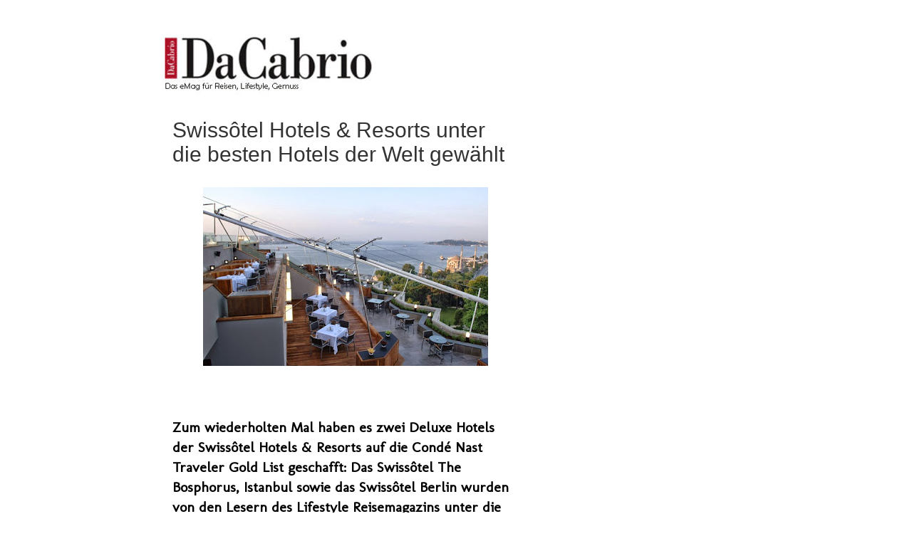

--- FILE ---
content_type: text/html; charset=UTF-8
request_url: http://dacabrio-hotel.blogspot.com/2011/01/swissotel-hotels-resorts.html
body_size: 13101
content:
<!DOCTYPE html>
<html class='v2' dir='ltr' xmlns='http://www.w3.org/1999/xhtml' xmlns:b='http://www.google.com/2005/gml/b' xmlns:data='http://www.google.com/2005/gml/data' xmlns:expr='http://www.google.com/2005/gml/expr'>
<head>
<link href='https://www.blogger.com/static/v1/widgets/335934321-css_bundle_v2.css' rel='stylesheet' type='text/css'/>
<script>cookieChoices = {};
</script>
<meta content='width=1100' name='viewport'/>
<meta content='text/html; charset=UTF-8' http-equiv='Content-Type'/>
<meta content='blogger' name='generator'/>
<link href='http://dacabrio-hotel.blogspot.com/favicon.ico' rel='icon' type='image/x-icon'/>
<link href='http://dacabrio-hotel.blogspot.com/2011/01/swissotel-hotels-resorts.html' rel='canonical'/>
<link rel="alternate" type="application/atom+xml" title="HOTEL NEWS - Atom" href="http://dacabrio-hotel.blogspot.com/feeds/posts/default" />
<link rel="alternate" type="application/rss+xml" title="HOTEL NEWS - RSS" href="http://dacabrio-hotel.blogspot.com/feeds/posts/default?alt=rss" />
<link rel="service.post" type="application/atom+xml" title="HOTEL NEWS - Atom" href="https://www.blogger.com/feeds/4333324200531999145/posts/default" />

<link rel="alternate" type="application/atom+xml" title="HOTEL NEWS - Atom" href="http://dacabrio-hotel.blogspot.com/feeds/6868640335089719781/comments/default" />
<!--Can't find substitution for tag [blog.ieCssRetrofitLinks]-->
<link href='https://blogger.googleusercontent.com/img/b/R29vZ2xl/AVvXsEgNwWm8UHQK0rCJPhI8PZEC3TlyBAaZ3KuF765c9NOurISzWOZwFudhb50CreAcwd4H_AP5b0iBqsYkGXOFdRRAIk8Dxq8Njf3UX-K01bM_OkF_3bNx1NqFZPts2FdsrB_V4q32q1Kc0_Y/s400/606_Gaja_6.jpg' rel='image_src'/>
<meta content='http://dacabrio-hotel.blogspot.com/2011/01/swissotel-hotels-resorts.html' property='og:url'/>
<meta content='Swissôtel Hotels &amp; Resorts unter die besten Hotels der Welt gewählt' property='og:title'/>
<meta content='    ' property='og:description'/>
<meta content='https://blogger.googleusercontent.com/img/b/R29vZ2xl/AVvXsEgNwWm8UHQK0rCJPhI8PZEC3TlyBAaZ3KuF765c9NOurISzWOZwFudhb50CreAcwd4H_AP5b0iBqsYkGXOFdRRAIk8Dxq8Njf3UX-K01bM_OkF_3bNx1NqFZPts2FdsrB_V4q32q1Kc0_Y/w1200-h630-p-k-no-nu/606_Gaja_6.jpg' property='og:image'/>
<title>HOTEL NEWS: Swissôtel Hotels & Resorts unter die besten Hotels der Welt gewählt</title>
<style type='text/css'>@font-face{font-family:'Molengo';font-style:normal;font-weight:400;font-display:swap;src:url(//fonts.gstatic.com/s/molengo/v17/I_uuMpWeuBzZNBtQXb1akwKso5f4bA.woff2)format('woff2');unicode-range:U+0100-02BA,U+02BD-02C5,U+02C7-02CC,U+02CE-02D7,U+02DD-02FF,U+0304,U+0308,U+0329,U+1D00-1DBF,U+1E00-1E9F,U+1EF2-1EFF,U+2020,U+20A0-20AB,U+20AD-20C0,U+2113,U+2C60-2C7F,U+A720-A7FF;}@font-face{font-family:'Molengo';font-style:normal;font-weight:400;font-display:swap;src:url(//fonts.gstatic.com/s/molengo/v17/I_uuMpWeuBzZNBtQXbNakwKso5c.woff2)format('woff2');unicode-range:U+0000-00FF,U+0131,U+0152-0153,U+02BB-02BC,U+02C6,U+02DA,U+02DC,U+0304,U+0308,U+0329,U+2000-206F,U+20AC,U+2122,U+2191,U+2193,U+2212,U+2215,U+FEFF,U+FFFD;}</style>
<style id='page-skin-1' type='text/css'><!--
/*
-----------------------------------------------
Blogger Template Style
Name:     Awesome Inc.
Designer: Tina Chen
URL:      tinachen.org
----------------------------------------------- */
/* Content
----------------------------------------------- */
body {
font: normal normal 20px Molengo;
color: #000000;
background: transparent none no-repeat scroll center center;
}
html body .content-outer {
min-width: 0;
max-width: 100%;
width: 100%;
}
a:link {
text-decoration: none;
color: #000000;
}
a:visited {
text-decoration: none;
color: #000000;
}
a:hover {
text-decoration: underline;
color: #000000;
}
.body-fauxcolumn-outer .cap-top {
position: absolute;
z-index: 1;
height: 276px;
width: 100%;
background: transparent none repeat-x scroll top left;
_background-image: none;
}
/* Columns
----------------------------------------------- */
.content-inner {
padding: 0;
}
.header-inner .section {
margin: 0 16px;
}
.tabs-inner .section {
margin: 0 16px;
}
.main-inner {
padding-top: 30px;
}
.main-inner .column-center-inner,
.main-inner .column-left-inner,
.main-inner .column-right-inner {
padding: 0 5px;
}
*+html body .main-inner .column-center-inner {
margin-top: -30px;
}
#layout .main-inner .column-center-inner {
margin-top: 0;
}
/* Header
----------------------------------------------- */
.header-outer {
margin: 0 0 0 0;
background: #ffffff none repeat scroll 0 0;
}
.Header h1 {
font: normal normal 8px Arial, Tahoma, Helvetica, FreeSans, sans-serif;
color: #ffffff;
text-shadow: 0 0 -1px #000000;
}
.Header h1 a {
color: #ffffff;
}
.Header .description {
font: normal normal 8px Arial, Tahoma, Helvetica, FreeSans, sans-serif;
color: transparent;
}
.header-inner .Header .titlewrapper,
.header-inner .Header .descriptionwrapper {
padding-left: 0;
padding-right: 0;
margin-bottom: 0;
}
.header-inner .Header .titlewrapper {
padding-top: 22px;
}
/* Tabs
----------------------------------------------- */
.tabs-outer {
overflow: hidden;
position: relative;
background: #ffffff none repeat scroll 0 0;
}
#layout .tabs-outer {
overflow: visible;
}
.tabs-cap-top, .tabs-cap-bottom {
position: absolute;
width: 100%;
border-top: 1px solid #ffffff;
}
.tabs-cap-bottom {
bottom: 0;
}
.tabs-inner .widget li a {
display: inline-block;
margin: 0;
padding: .6em 1.5em;
font: normal bold 14px Arial, Tahoma, Helvetica, FreeSans, sans-serif;
color: #000000;
border-top: 1px solid #ffffff;
border-bottom: 1px solid #ffffff;
border-left: 1px solid #ffffff;
height: 16px;
line-height: 16px;
}
.tabs-inner .widget li:last-child a {
border-right: 1px solid #ffffff;
}
.tabs-inner .widget li.selected a, .tabs-inner .widget li a:hover {
background: #ffffff none repeat-x scroll 0 -100px;
color: #000000;
}
/* Headings
----------------------------------------------- */
h2 {
font: normal normal 16px Impact, sans-serif;
color: #000000;
}
/* Widgets
----------------------------------------------- */
.main-inner .section {
margin: 0 27px;
padding: 0;
}
.main-inner .column-left-outer,
.main-inner .column-right-outer {
margin-top: 0;
}
#layout .main-inner .column-left-outer,
#layout .main-inner .column-right-outer {
margin-top: 0;
}
.main-inner .column-left-inner,
.main-inner .column-right-inner {
background: #ffffff none repeat 0 0;
-moz-box-shadow: 0 0 0 rgba(0, 0, 0, .2);
-webkit-box-shadow: 0 0 0 rgba(0, 0, 0, .2);
-goog-ms-box-shadow: 0 0 0 rgba(0, 0, 0, .2);
box-shadow: 0 0 0 rgba(0, 0, 0, .2);
-moz-border-radius: 0;
-webkit-border-radius: 0;
-goog-ms-border-radius: 0;
border-radius: 0;
}
#layout .main-inner .column-left-inner,
#layout .main-inner .column-right-inner {
margin-top: 0;
}
.sidebar .widget {
font: normal normal 16px Impact, sans-serif;
color: #000000;
}
.sidebar .widget a:link {
color: #000000;
}
.sidebar .widget a:visited {
color: #000000;
}
.sidebar .widget a:hover {
color: #000000;
}
.sidebar .widget h2 {
text-shadow: 0 0 -1px #000000;
}
.main-inner .widget {
background-color: #ffffff;
border: 1px solid #ffffff;
padding: 0 15px 15px;
margin: 20px -16px;
-moz-box-shadow: 0 0 0 rgba(0, 0, 0, .2);
-webkit-box-shadow: 0 0 0 rgba(0, 0, 0, .2);
-goog-ms-box-shadow: 0 0 0 rgba(0, 0, 0, .2);
box-shadow: 0 0 0 rgba(0, 0, 0, .2);
-moz-border-radius: 0;
-webkit-border-radius: 0;
-goog-ms-border-radius: 0;
border-radius: 0;
}
.main-inner .widget h2 {
margin: 0 -15px;
padding: .6em 15px .5em;
border-bottom: 1px solid #ffffff;
}
.footer-inner .widget h2 {
padding: 0 0 .4em;
border-bottom: 1px solid #ffffff;
}
.main-inner .widget h2 + div, .footer-inner .widget h2 + div {
border-top: 1px solid #ffffff;
padding-top: 8px;
}
.main-inner .widget .widget-content {
margin: 0 -15px;
padding: 7px 15px 0;
}
.main-inner .widget ul, .main-inner .widget #ArchiveList ul.flat {
margin: -8px -15px 0;
padding: 0;
list-style: none;
}
.main-inner .widget #ArchiveList {
margin: -8px 0 0;
}
.main-inner .widget ul li, .main-inner .widget #ArchiveList ul.flat li {
padding: .5em 15px;
text-indent: 0;
color: #666666;
border-top: 1px solid #ffffff;
border-bottom: 1px solid #ffffff;
}
.main-inner .widget #ArchiveList ul li {
padding-top: .25em;
padding-bottom: .25em;
}
.main-inner .widget ul li:first-child, .main-inner .widget #ArchiveList ul.flat li:first-child {
border-top: none;
}
.main-inner .widget ul li:last-child, .main-inner .widget #ArchiveList ul.flat li:last-child {
border-bottom: none;
}
.post-body {
position: relative;
}
.main-inner .widget .post-body ul {
padding: 0 2.5em;
margin: .5em 0;
list-style: disc;
}
.main-inner .widget .post-body ul li {
padding: 0.25em 0;
margin-bottom: .25em;
color: #000000;
border: none;
}
.footer-inner .widget ul {
padding: 0;
list-style: none;
}
.widget .zippy {
color: #666666;
}
/* Posts
----------------------------------------------- */
body .main-inner .Blog {
padding: 0;
margin-bottom: 1em;
background-color: transparent;
border: none;
-moz-box-shadow: 0 0 0 rgba(0, 0, 0, 0);
-webkit-box-shadow: 0 0 0 rgba(0, 0, 0, 0);
-goog-ms-box-shadow: 0 0 0 rgba(0, 0, 0, 0);
box-shadow: 0 0 0 rgba(0, 0, 0, 0);
}
.main-inner .section:last-child .Blog:last-child {
padding: 0;
margin-bottom: 1em;
}
.main-inner .widget h2.date-header {
margin: 0 -15px 1px;
padding: 0 0 0 0;
font: normal normal 12px Arial, Tahoma, Helvetica, FreeSans, sans-serif;
color: #999999;
background: transparent none no-repeat scroll top left;
border-top: 0 solid #ffffff;
border-bottom: 1px solid #ffffff;
-moz-border-radius-topleft: 0;
-moz-border-radius-topright: 0;
-webkit-border-top-left-radius: 0;
-webkit-border-top-right-radius: 0;
border-top-left-radius: 0;
border-top-right-radius: 0;
position: static;
bottom: 100%;
right: 15px;
text-shadow: 0 0 -1px #000000;
}
.main-inner .widget h2.date-header span {
font: normal normal 12px Arial, Tahoma, Helvetica, FreeSans, sans-serif;
display: block;
padding: .5em 15px;
border-left: 0 solid #ffffff;
border-right: 0 solid #ffffff;
}
.date-outer {
position: relative;
margin: 30px 0 20px;
padding: 0 15px;
background-color: #ffffff;
border: 1px solid #ffffff;
-moz-box-shadow: 0 0 0 rgba(0, 0, 0, .2);
-webkit-box-shadow: 0 0 0 rgba(0, 0, 0, .2);
-goog-ms-box-shadow: 0 0 0 rgba(0, 0, 0, .2);
box-shadow: 0 0 0 rgba(0, 0, 0, .2);
-moz-border-radius: 0;
-webkit-border-radius: 0;
-goog-ms-border-radius: 0;
border-radius: 0;
}
.date-outer:first-child {
margin-top: 0;
}
.date-outer:last-child {
margin-bottom: 20px;
-moz-border-radius-bottomleft: 0;
-moz-border-radius-bottomright: 0;
-webkit-border-bottom-left-radius: 0;
-webkit-border-bottom-right-radius: 0;
-goog-ms-border-bottom-left-radius: 0;
-goog-ms-border-bottom-right-radius: 0;
border-bottom-left-radius: 0;
border-bottom-right-radius: 0;
}
.date-posts {
margin: 0 -15px;
padding: 0 15px;
clear: both;
}
.post-outer, .inline-ad {
border-top: 1px solid transparent;
margin: 0 -15px;
padding: 15px 15px;
}
.post-outer {
padding-bottom: 10px;
}
.post-outer:first-child {
padding-top: 0;
border-top: none;
}
.post-outer:last-child, .inline-ad:last-child {
border-bottom: none;
}
.post-body {
position: relative;
}
.post-body img {
padding: 8px;
background: #ffffff;
border: 1px solid #ffffff;
-moz-box-shadow: 0 0 0 rgba(0, 0, 0, .2);
-webkit-box-shadow: 0 0 0 rgba(0, 0, 0, .2);
box-shadow: 0 0 0 rgba(0, 0, 0, .2);
-moz-border-radius: 0;
-webkit-border-radius: 0;
border-radius: 0;
}
h3.post-title, h4 {
font: normal normal 30px Impact, sans-serif;
color: #333333;
}
h3.post-title a {
font: normal normal 30px Impact, sans-serif;
color: #333333;
}
h3.post-title a:hover {
color: #000000;
text-decoration: underline;
}
.post-header {
margin: 0 0 1em;
}
.post-body {
line-height: 1.4;
}
.post-outer h2 {
color: #000000;
}
.post-footer {
margin: 1.5em 0 0;
}
#blog-pager {
padding: 15px;
font-size: 120%;
background-color: #ffffff;
border: 1px solid #ffffff;
-moz-box-shadow: 0 0 0 rgba(0, 0, 0, .2);
-webkit-box-shadow: 0 0 0 rgba(0, 0, 0, .2);
-goog-ms-box-shadow: 0 0 0 rgba(0, 0, 0, .2);
box-shadow: 0 0 0 rgba(0, 0, 0, .2);
-moz-border-radius: 0;
-webkit-border-radius: 0;
-goog-ms-border-radius: 0;
border-radius: 0;
-moz-border-radius-topleft: 0;
-moz-border-radius-topright: 0;
-webkit-border-top-left-radius: 0;
-webkit-border-top-right-radius: 0;
-goog-ms-border-top-left-radius: 0;
-goog-ms-border-top-right-radius: 0;
border-top-left-radius: 0;
border-top-right-radius-topright: 0;
margin-top: 1em;
}
.blog-feeds, .post-feeds {
margin: 1em 0;
text-align: center;
color: #000000;
}
.blog-feeds a, .post-feeds a {
color: #000000;
}
.blog-feeds a:visited, .post-feeds a:visited {
color: #000000;
}
.blog-feeds a:hover, .post-feeds a:hover {
color: #000000;
}
.post-outer .comments {
margin-top: 2em;
}
/* Comments
----------------------------------------------- */
.comments .comments-content .icon.blog-author {
background-repeat: no-repeat;
background-image: url([data-uri]);
}
.comments .comments-content .loadmore a {
border-top: 1px solid #ffffff;
border-bottom: 1px solid #ffffff;
}
.comments .continue {
border-top: 2px solid #ffffff;
}
/* Footer
----------------------------------------------- */
.footer-outer {
margin: -0 0 -1px;
padding: 0 0 0;
color: #ffffff;
overflow: hidden;
}
.footer-fauxborder-left {
border-top: 1px solid #ffffff;
background: #ffffff none repeat scroll 0 0;
-moz-box-shadow: 0 0 0 rgba(0, 0, 0, .2);
-webkit-box-shadow: 0 0 0 rgba(0, 0, 0, .2);
-goog-ms-box-shadow: 0 0 0 rgba(0, 0, 0, .2);
box-shadow: 0 0 0 rgba(0, 0, 0, .2);
margin: 0 -0;
}
/* Mobile
----------------------------------------------- */
body.mobile {
background-size: auto;
}
.mobile .body-fauxcolumn-outer {
background: transparent none repeat scroll top left;
}
*+html body.mobile .main-inner .column-center-inner {
margin-top: 0;
}
.mobile .main-inner .widget {
padding: 0 0 15px;
}
.mobile .main-inner .widget h2 + div,
.mobile .footer-inner .widget h2 + div {
border-top: none;
padding-top: 0;
}
.mobile .footer-inner .widget h2 {
padding: 0.5em 0;
border-bottom: none;
}
.mobile .main-inner .widget .widget-content {
margin: 0;
padding: 7px 0 0;
}
.mobile .main-inner .widget ul,
.mobile .main-inner .widget #ArchiveList ul.flat {
margin: 0 -15px 0;
}
.mobile .main-inner .widget h2.date-header {
right: 0;
}
.mobile .date-header span {
padding: 0.4em 0;
}
.mobile .date-outer:first-child {
margin-bottom: 0;
border: 1px solid #ffffff;
-moz-border-radius-topleft: 0;
-moz-border-radius-topright: 0;
-webkit-border-top-left-radius: 0;
-webkit-border-top-right-radius: 0;
-goog-ms-border-top-left-radius: 0;
-goog-ms-border-top-right-radius: 0;
border-top-left-radius: 0;
border-top-right-radius: 0;
}
.mobile .date-outer {
border-color: #ffffff;
border-width: 0 1px 1px;
}
.mobile .date-outer:last-child {
margin-bottom: 0;
}
.mobile .main-inner {
padding: 0;
}
.mobile .header-inner .section {
margin: 0;
}
.mobile .post-outer, .mobile .inline-ad {
padding: 5px 0;
}
.mobile .tabs-inner .section {
margin: 0 10px;
}
.mobile .main-inner .widget h2 {
margin: 0;
padding: 0;
}
.mobile .main-inner .widget h2.date-header span {
padding: 0;
}
.mobile .main-inner .widget .widget-content {
margin: 0;
padding: 7px 0 0;
}
.mobile #blog-pager {
border: 1px solid transparent;
background: #ffffff none repeat scroll 0 0;
}
.mobile .main-inner .column-left-inner,
.mobile .main-inner .column-right-inner {
background: #ffffff none repeat 0 0;
-moz-box-shadow: none;
-webkit-box-shadow: none;
-goog-ms-box-shadow: none;
box-shadow: none;
}
.mobile .date-posts {
margin: 0;
padding: 0;
}
.mobile .footer-fauxborder-left {
margin: 0;
border-top: inherit;
}
.mobile .main-inner .section:last-child .Blog:last-child {
margin-bottom: 0;
}
.mobile-index-contents {
color: #000000;
}
.mobile .mobile-link-button {
background: #000000 none repeat scroll 0 0;
}
.mobile-link-button a:link, .mobile-link-button a:visited {
color: #ffffff;
}
.mobile .tabs-inner .PageList .widget-content {
background: transparent;
border-top: 1px solid;
border-color: #ffffff;
color: #000000;
}
.mobile .tabs-inner .PageList .widget-content .pagelist-arrow {
border-left: 1px solid #ffffff;
}
#navbar-iframe {
height:0px;
visibility:hidden;
display:none
}
.home-link {
display:none;
}
.feed-links, .blog-pager {display:none;}
.ribbon{
display: none !important;
}
#views{
display: none !important;
}
#header #pages, #header #pages:before{
border-left: 0px !important;
}
.status-msg-wrap { display: none ; }
--></style>
<style id='template-skin-1' type='text/css'><!--
body {
min-width: 860px;
}
.content-outer, .content-fauxcolumn-outer, .region-inner {
min-width: 860px;
max-width: 860px;
_width: 860px;
}
.main-inner .columns {
padding-left: 0;
padding-right: 310px;
}
.main-inner .fauxcolumn-center-outer {
left: 0;
right: 310px;
/* IE6 does not respect left and right together */
_width: expression(this.parentNode.offsetWidth -
parseInt("0") -
parseInt("310px") + 'px');
}
.main-inner .fauxcolumn-left-outer {
width: 0;
}
.main-inner .fauxcolumn-right-outer {
width: 310px;
}
.main-inner .column-left-outer {
width: 0;
right: 100%;
margin-left: -0;
}
.main-inner .column-right-outer {
width: 310px;
margin-right: -310px;
}
#layout {
min-width: 0;
}
#layout .content-outer {
min-width: 0;
width: 800px;
}
#layout .region-inner {
min-width: 0;
width: auto;
}
--></style>
<link href='https://www.blogger.com/dyn-css/authorization.css?targetBlogID=4333324200531999145&amp;zx=5c7c4d49-095f-4f22-89a1-75c76185da70' media='none' onload='if(media!=&#39;all&#39;)media=&#39;all&#39;' rel='stylesheet'/><noscript><link href='https://www.blogger.com/dyn-css/authorization.css?targetBlogID=4333324200531999145&amp;zx=5c7c4d49-095f-4f22-89a1-75c76185da70' rel='stylesheet'/></noscript>
<meta name='google-adsense-platform-account' content='ca-host-pub-1556223355139109'/>
<meta name='google-adsense-platform-domain' content='blogspot.com'/>

</head>
<body class='loading variant-dark'>
<div class='navbar section' id='navbar' name='Navbar'><div class='widget Navbar' data-version='1' id='Navbar1'><script type="text/javascript">
    function setAttributeOnload(object, attribute, val) {
      if(window.addEventListener) {
        window.addEventListener('load',
          function(){ object[attribute] = val; }, false);
      } else {
        window.attachEvent('onload', function(){ object[attribute] = val; });
      }
    }
  </script>
<div id="navbar-iframe-container"></div>
<script type="text/javascript" src="https://apis.google.com/js/platform.js"></script>
<script type="text/javascript">
      gapi.load("gapi.iframes:gapi.iframes.style.bubble", function() {
        if (gapi.iframes && gapi.iframes.getContext) {
          gapi.iframes.getContext().openChild({
              url: 'https://www.blogger.com/navbar/4333324200531999145?po\x3d6868640335089719781\x26origin\x3dhttp://dacabrio-hotel.blogspot.com',
              where: document.getElementById("navbar-iframe-container"),
              id: "navbar-iframe"
          });
        }
      });
    </script><script type="text/javascript">
(function() {
var script = document.createElement('script');
script.type = 'text/javascript';
script.src = '//pagead2.googlesyndication.com/pagead/js/google_top_exp.js';
var head = document.getElementsByTagName('head')[0];
if (head) {
head.appendChild(script);
}})();
</script>
</div></div>
<div class='body-fauxcolumns'>
<div class='fauxcolumn-outer body-fauxcolumn-outer'>
<div class='cap-top'>
<div class='cap-left'></div>
<div class='cap-right'></div>
</div>
<div class='fauxborder-left'>
<div class='fauxborder-right'></div>
<div class='fauxcolumn-inner'>
</div>
</div>
<div class='cap-bottom'>
<div class='cap-left'></div>
<div class='cap-right'></div>
</div>
</div>
</div>
<div class='content'>
<div class='content-fauxcolumns'>
<div class='fauxcolumn-outer content-fauxcolumn-outer'>
<div class='cap-top'>
<div class='cap-left'></div>
<div class='cap-right'></div>
</div>
<div class='fauxborder-left'>
<div class='fauxborder-right'></div>
<div class='fauxcolumn-inner'>
</div>
</div>
<div class='cap-bottom'>
<div class='cap-left'></div>
<div class='cap-right'></div>
</div>
</div>
</div>
<div class='content-outer'>
<div class='content-cap-top cap-top'>
<div class='cap-left'></div>
<div class='cap-right'></div>
</div>
<div class='fauxborder-left content-fauxborder-left'>
<div class='fauxborder-right content-fauxborder-right'></div>
<div class='content-inner'>
<header>
<div class='header-outer'>
<div class='header-cap-top cap-top'>
<div class='cap-left'></div>
<div class='cap-right'></div>
</div>
<div class='fauxborder-left header-fauxborder-left'>
<div class='fauxborder-right header-fauxborder-right'></div>
<div class='region-inner header-inner'>
<div class='header section' id='header' name='Header'><div class='widget Header' data-version='1' id='Header1'>
<div id='header-inner'>
<a href='http://dacabrio-hotel.blogspot.com/' style='display: block'>
<img alt='HOTEL NEWS' height='105px; ' id='Header1_headerimg' src='https://blogger.googleusercontent.com/img/b/R29vZ2xl/AVvXsEhpOwB84idxmYJ_fNh2YnSrS3qr4hN1Y1OIm9vU77wMC6P-Qox9rth_9TKhQrNpdw2eBTGMR-6mfK7DwtItTzMZWiHVFMY8rKzzs6Z5XxYQx8DnXf6LmVpt1oFitznGq6HTjH3A-MDvOnI/s1600/Vollbildaufzeichnung+11.08.2018+070146.jpg' style='display: block' width='317px; '/>
</a>
</div>
</div></div>
</div>
</div>
<div class='header-cap-bottom cap-bottom'>
<div class='cap-left'></div>
<div class='cap-right'></div>
</div>
</div>
</header>
<div class='tabs-outer'>
<div class='tabs-cap-top cap-top'>
<div class='cap-left'></div>
<div class='cap-right'></div>
</div>
<div class='fauxborder-left tabs-fauxborder-left'>
<div class='fauxborder-right tabs-fauxborder-right'></div>
<div class='region-inner tabs-inner'>
<div class='tabs no-items section' id='crosscol' name='Spaltenübergreifend'></div>
<div class='tabs no-items section' id='crosscol-overflow' name='Cross-Column 2'></div>
</div>
</div>
<div class='tabs-cap-bottom cap-bottom'>
<div class='cap-left'></div>
<div class='cap-right'></div>
</div>
</div>
<div class='main-outer'>
<div class='main-cap-top cap-top'>
<div class='cap-left'></div>
<div class='cap-right'></div>
</div>
<div class='fauxborder-left main-fauxborder-left'>
<div class='fauxborder-right main-fauxborder-right'></div>
<div class='region-inner main-inner'>
<div class='columns fauxcolumns'>
<div class='fauxcolumn-outer fauxcolumn-center-outer'>
<div class='cap-top'>
<div class='cap-left'></div>
<div class='cap-right'></div>
</div>
<div class='fauxborder-left'>
<div class='fauxborder-right'></div>
<div class='fauxcolumn-inner'>
</div>
</div>
<div class='cap-bottom'>
<div class='cap-left'></div>
<div class='cap-right'></div>
</div>
</div>
<div class='fauxcolumn-outer fauxcolumn-left-outer'>
<div class='cap-top'>
<div class='cap-left'></div>
<div class='cap-right'></div>
</div>
<div class='fauxborder-left'>
<div class='fauxborder-right'></div>
<div class='fauxcolumn-inner'>
</div>
</div>
<div class='cap-bottom'>
<div class='cap-left'></div>
<div class='cap-right'></div>
</div>
</div>
<div class='fauxcolumn-outer fauxcolumn-right-outer'>
<div class='cap-top'>
<div class='cap-left'></div>
<div class='cap-right'></div>
</div>
<div class='fauxborder-left'>
<div class='fauxborder-right'></div>
<div class='fauxcolumn-inner'>
</div>
</div>
<div class='cap-bottom'>
<div class='cap-left'></div>
<div class='cap-right'></div>
</div>
</div>
<!-- corrects IE6 width calculation -->
<div class='columns-inner'>
<div class='column-center-outer'>
<div class='column-center-inner'>
<div class='main section' id='main' name='Hauptbereich'><div class='widget Blog' data-version='1' id='Blog1'>
<div class='blog-posts hfeed'>

          <div class="date-outer">
        

          <div class="date-posts">
        
<div class='post-outer'>
<div class='post hentry' itemprop='blogPost' itemscope='itemscope' itemtype='http://schema.org/BlogPosting'>
<meta content='https://blogger.googleusercontent.com/img/b/R29vZ2xl/AVvXsEgNwWm8UHQK0rCJPhI8PZEC3TlyBAaZ3KuF765c9NOurISzWOZwFudhb50CreAcwd4H_AP5b0iBqsYkGXOFdRRAIk8Dxq8Njf3UX-K01bM_OkF_3bNx1NqFZPts2FdsrB_V4q32q1Kc0_Y/s400/606_Gaja_6.jpg' itemprop='image_url'/>
<meta content='4333324200531999145' itemprop='blogId'/>
<meta content='6868640335089719781' itemprop='postId'/>
<a name='6868640335089719781'></a>
<h3 class='post-title entry-title' itemprop='name'>
Swissôtel Hotels & Resorts unter die besten Hotels der Welt gewählt
</h3>
<div class='post-header'>
<div class='post-header-line-1'><span class='post-icons'>
</span>
</div>
</div>
<div class='post-body entry-content' id='post-body-6868640335089719781' itemprop='description articleBody'>
<div class="separator" style="clear: both; text-align: center;">
<a href="https://blogger.googleusercontent.com/img/b/R29vZ2xl/AVvXsEgNwWm8UHQK0rCJPhI8PZEC3TlyBAaZ3KuF765c9NOurISzWOZwFudhb50CreAcwd4H_AP5b0iBqsYkGXOFdRRAIk8Dxq8Njf3UX-K01bM_OkF_3bNx1NqFZPts2FdsrB_V4q32q1Kc0_Y/s1600/606_Gaja_6.jpg" style="margin-left: 1em; margin-right: 1em;"><img border="0" src="https://blogger.googleusercontent.com/img/b/R29vZ2xl/AVvXsEgNwWm8UHQK0rCJPhI8PZEC3TlyBAaZ3KuF765c9NOurISzWOZwFudhb50CreAcwd4H_AP5b0iBqsYkGXOFdRRAIk8Dxq8Njf3UX-K01bM_OkF_3bNx1NqFZPts2FdsrB_V4q32q1Kc0_Y/s400/606_Gaja_6.jpg" /></a></div>
<b><span lang="DE-CH" style="color: black; font-family: &quot;verdana&quot; , &quot;sans-serif&quot;;"> </span></b><span style="font-family: &quot;arial&quot; , &quot;helvetica&quot; , sans-serif; font-size: small;"><b></b></span><br />
<a name="more"></a><br />
<b>Zum wiederholten Mal haben es zwei Deluxe Hotels der Swissôtel Hotels &amp; Resorts auf die Condé Nast Traveler Gold List geschafft: Das Swissôtel The Bosphorus, Istanbul sowie das Swissôtel Berlin wurden von den Lesern des Lifestyle Reisemagazins unter die besten Hotels der Welt gewählt.&nbsp;</b><br />
<br />
&nbsp;&nbsp;&nbsp;&nbsp; <br />
<span style="font-family: inherit;">Das Swissôtel The Bosphorus, Istanbul, ein Mitglied der &#8222;Leading Hotels of the World&#8220; befindet sich auf der europäischen Seite der Stadt und liegt in einem grossen Park, der zum ehemaligen Sultanspalast, dem Dolmabahce Palace, gehört. Die elegant eingerichteten 600 Zimmer und Suiten bieten anspruchsvollen Reisenden höchste Qualität und ein modernes Ambiente. Das Angebot des Hotels wird durch den 4000qm grossen Amrita Spa &amp; Wellness, einem &#8222;Leading Spa of the World&#8220; sowie dem trendigen Gaja Restaurant ergänzt. </span><br />
<br />
<span style="font-family: inherit;"> Das Swissôtel Berlin liegt an der weltbekannten Flaniermeile im Westen Berlins &#8211; dem Kurfürstendamm und verbindet typische Schweizer Gastfreundschaft mit einem herzlichen Service. Das moderne und elegante Businesshotel offeriert 316 Zimmer und Suiten sowie 10 Konferenzräume. Das Restaurant 44 hat sich dank seinem kreativen Küchenchef Danijel Kresovic einen ausgezeichneten Ruf geschaffen und besticht durch sein einzigartiges Degustations-Menükonzept. </span><br />
<br />
<span style="font-family: inherit;"> Beide Hotels wurden bereits mehrmals in der Vergangenheit in die Condé Nast Traveler Gold List gewählt</span><br />
<span style="font-family: inherit;">&nbsp; &nbsp; &nbsp; </span>
<div style='clear: both;'></div>
</div>
<div class='post-footer'>
<div class='post-footer-line post-footer-line-1'></div>
<div class='post-footer-line post-footer-line-2'></div>
<div class='post-footer-line post-footer-line-3'></div>
</div>
</div>
<div class='comments' id='comments'>
<a name='comments'></a>
</div>
</div>

        </div></div>
      
</div>
<div class='blog-pager' id='blog-pager'>
<span id='blog-pager-newer-link'>
<a class='blog-pager-newer-link' href='http://dacabrio-hotel.blogspot.com/2011/01/die-groten-spas-in-deutschen-top-hotels.html' id='Blog1_blog-pager-newer-link' title='Neuerer Post'>Neuerer Post</a>
</span>
<span id='blog-pager-older-link'>
<a class='blog-pager-older-link' href='http://dacabrio-hotel.blogspot.com/2011/01/mint-hotel-tower-of-london.html' id='Blog1_blog-pager-older-link' title='Älterer Post'>Älterer Post</a>
</span>
<a class='home-link' href='http://dacabrio-hotel.blogspot.com/'>Startseite</a>
</div>
<div class='clear'></div>
<div class='post-feeds'>
</div>
</div><div class='widget BlogSearch' data-version='1' id='BlogSearch1'>
<div class='widget-content'>
<div id='BlogSearch1_form'>
<form action='http://dacabrio-hotel.blogspot.com/search' class='gsc-search-box' target='_top'>
<table cellpadding='0' cellspacing='0' class='gsc-search-box'>
<tbody>
<tr>
<td class='gsc-input'>
<input autocomplete='off' class='gsc-input' name='q' size='10' title='search' type='text' value=''/>
</td>
<td class='gsc-search-button'>
<input class='gsc-search-button' title='search' type='submit' value='Suchen'/>
</td>
</tr>
</tbody>
</table>
</form>
</div>
</div>
<div class='clear'></div>
</div><div class='widget LinkList' data-version='1' id='LinkList1'>
<h2>Zurück zu</h2>
<div class='widget-content'>
<ul>
<li><a href='http://www.dacabrio.com'>DaCabrio</a></li>
</ul>
<div class='clear'></div>
</div>
</div><div class='widget PopularPosts' data-version='1' id='PopularPosts1'>
<h2>Meistgelesen</h2>
<div class='widget-content popular-posts'>
<ul>
<li>
<div class='item-thumbnail-only'>
<div class='item-thumbnail'>
<a href='http://dacabrio-hotel.blogspot.com/2015/02/nachtigen-bei-weltmeistern.html' target='_blank'>
<img alt='' border='0' src='https://blogger.googleusercontent.com/img/b/R29vZ2xl/AVvXsEhL4D0vwQmDQmp3BkybcnWNAWl_wkO0yAmlCXLCsVISC55XuV7f3fIlO5tfNfFKuTHKAO4ZzbGH00O0h1FWWRg-sD_YHFXLPBPu0Luqueno5IwjPBFSPXALrH-XiWWyexiZ_dxTQnsSnv0/w72-h72-p-k-no-nu/Vollbildaufzeichnung+25.02.2015+152033.jpg'/>
</a>
</div>
<div class='item-title'><a href='http://dacabrio-hotel.blogspot.com/2015/02/nachtigen-bei-weltmeistern.html'>Nächtigen bei Weltmeistern, Weltcup- & Olympiasiegern</a></div>
</div>
<div style='clear: both;'></div>
</li>
<li>
<div class='item-thumbnail-only'>
<div class='item-thumbnail'>
<a href='http://dacabrio-hotel.blogspot.com/2013/10/hoteltipps-fur-ihren-herbsturlaub.html' target='_blank'>
<img alt='' border='0' src='https://blogger.googleusercontent.com/img/b/R29vZ2xl/AVvXsEjoNdU8OKRZJvvxzF6rbfzxiR-eszYphTz0zkSCFI9yewjusVYvjWzOO370oEK0DVlQuc5VenkXW6x09o9QIk99gt3BALo8VIdTP7yWWoTB0t3zq4GlHn5Ikq9u575pnW3sW2O_76w5J7k/w72-h72-p-k-no-nu/Vollbildaufzeichnung+23.01.2018+231548.jpg'/>
</a>
</div>
<div class='item-title'><a href='http://dacabrio-hotel.blogspot.com/2013/10/hoteltipps-fur-ihren-herbsturlaub.html'>Wundervolle Hotels für einige Urlaubstage</a></div>
</div>
<div style='clear: both;'></div>
</li>
<li>
<div class='item-thumbnail-only'>
<div class='item-thumbnail'>
<a href='http://dacabrio-hotel.blogspot.com/2017/12/ski-in-ski-out-die-schonsten-skihotels.html' target='_blank'>
<img alt='' border='0' src='https://blogger.googleusercontent.com/img/b/R29vZ2xl/AVvXsEhiqtZB5meCA860suJxl6gXn7PzqYJ-LrYogQb77OEouWfd-rIGoDLPEexLG0IRH7DAJxGzygUcryFvk-20D-onKE-G3VBcitDj4SRPLUfXZDitK4w5XRnFrb80BdSFMSm_NoaJdigDKzE/w72-h72-p-k-no-nu/Hotel_Fanes_-_Sky_Pool_Winter_2.jpg'/>
</a>
</div>
<div class='item-title'><a href='http://dacabrio-hotel.blogspot.com/2017/12/ski-in-ski-out-die-schonsten-skihotels.html'>Ski in - Ski out: Die schönsten Skihotels </a></div>
</div>
<div style='clear: both;'></div>
</li>
<li>
<div class='item-thumbnail-only'>
<div class='item-thumbnail'>
<a href='http://dacabrio-hotel.blogspot.com/2011/02/beach-house-maldives-traumurlaub-im-tv.html' target='_blank'>
<img alt='' border='0' src='https://blogger.googleusercontent.com/img/b/R29vZ2xl/AVvXsEgMx7bzGdZOv40oN16c2vl-v9ajNpO7d-jFOdaT9L9S27BzmfjjWy2TviCReac7C-VM5p1V3MxSIJXT06BLkEnRi4d0aflIQtm56rNMsctUEgCc9az1myqh5HuyqAFXs2i4JWeLGSq2B9c/w72-h72-p-k-no-nu/450-THM_2%2528c%2529_Lisa_Film%252C_Oliver_Roth.jpg'/>
</a>
</div>
<div class='item-title'><a href='http://dacabrio-hotel.blogspot.com/2011/02/beach-house-maldives-traumurlaub-im-tv.html'>Beach House Maldives: Traumurlaub im TV-Traumhotel</a></div>
</div>
<div style='clear: both;'></div>
</li>
<li>
<div class='item-thumbnail-only'>
<div class='item-thumbnail'>
<a href='http://dacabrio-hotel.blogspot.com/2014/09/alles-kase-drei-urlaubtipps-zum-thema.html' target='_blank'>
<img alt='' border='0' src='https://blogger.googleusercontent.com/img/b/R29vZ2xl/AVvXsEicTNyntwJZMDzC12h9dxPG3NGITGTgfG8VQ4y9wu3PL7gRq5Fltix5AysT9PZLBfo1z6yvL4E2a5IFkSFSb-OjRh1Ti_Z3jhlxpjB-Pxi9lsK16-a3103wBRiJ7BcdINW640od1L-plSg/w72-h72-p-k-no-nu/Huberhof_Niesgau.jpg'/>
</a>
</div>
<div class='item-title'><a href='http://dacabrio-hotel.blogspot.com/2014/09/alles-kase-drei-urlaubtipps-zum-thema.html'>Bauernhofurlaub - mit Vollgas runterschalten</a></div>
</div>
<div style='clear: both;'></div>
</li>
</ul>
<div class='clear'></div>
</div>
</div><div class='widget Label' data-version='1' id='Label1'>
<h2>*** Hotelsuche ***</h2>
<div class='widget-content cloud-label-widget-content'>
<span class='label-size label-size-2'>
<a dir='ltr' href='http://dacabrio-hotel.blogspot.com/search/label/Allg%C3%A4u'>Allgäu</a>
</span>
<span class='label-size label-size-2'>
<a dir='ltr' href='http://dacabrio-hotel.blogspot.com/search/label/Almh%C3%BCttend%C3%B6rfer'>Almhüttendörfer</a>
</span>
<span class='label-size label-size-4'>
<a dir='ltr' href='http://dacabrio-hotel.blogspot.com/search/label/Bayern'>Bayern</a>
</span>
<span class='label-size label-size-3'>
<a dir='ltr' href='http://dacabrio-hotel.blogspot.com/search/label/Boutiquehotel'>Boutiquehotel</a>
</span>
<span class='label-size label-size-3'>
<a dir='ltr' href='http://dacabrio-hotel.blogspot.com/search/label/Designhotel'>Designhotel</a>
</span>
<span class='label-size label-size-4'>
<a dir='ltr' href='http://dacabrio-hotel.blogspot.com/search/label/Deutschland'>Deutschland</a>
</span>
<span class='label-size label-size-1'>
<a dir='ltr' href='http://dacabrio-hotel.blogspot.com/search/label/Engadin'>Engadin</a>
</span>
<span class='label-size label-size-2'>
<a dir='ltr' href='http://dacabrio-hotel.blogspot.com/search/label/Gardasee'>Gardasee</a>
</span>
<span class='label-size label-size-2'>
<a dir='ltr' href='http://dacabrio-hotel.blogspot.com/search/label/Graub%C3%BCnden'>Graubünden</a>
</span>
<span class='label-size label-size-4'>
<a dir='ltr' href='http://dacabrio-hotel.blogspot.com/search/label/Historisches%20Hotel'>Historisches Hotel</a>
</span>
<span class='label-size label-size-4'>
<a dir='ltr' href='http://dacabrio-hotel.blogspot.com/search/label/Hotel-Neuer%C3%B6ffnung'>Hotel-Neueröffnung</a>
</span>
<span class='label-size label-size-3'>
<a dir='ltr' href='http://dacabrio-hotel.blogspot.com/search/label/Italien'>Italien</a>
</span>
<span class='label-size label-size-4'>
<a dir='ltr' href='http://dacabrio-hotel.blogspot.com/search/label/Luxushotel'>Luxushotel</a>
</span>
<span class='label-size label-size-2'>
<a dir='ltr' href='http://dacabrio-hotel.blogspot.com/search/label/Mitglied%20%22Belvita%20Hotels%20S%C3%BCdtirol%22'>Mitglied &quot;Belvita Hotels Südtirol&quot;</a>
</span>
<span class='label-size label-size-1'>
<a dir='ltr' href='http://dacabrio-hotel.blogspot.com/search/label/Mitglied%20%22Best%20Alpine%20Wellnesshotels%22'>Mitglied &quot;Best Alpine Wellnesshotels&quot;</a>
</span>
<span class='label-size label-size-3'>
<a dir='ltr' href='http://dacabrio-hotel.blogspot.com/search/label/Mitglied%20%22Relais%20%26%20Ch%C3%A2teaux%22'>Mitglied &quot;Relais &amp; Châteaux&quot;</a>
</span>
<span class='label-size label-size-2'>
<a dir='ltr' href='http://dacabrio-hotel.blogspot.com/search/label/Mitglied%20%22Vitalpina%20Hotels%20S%C3%BCdtirol%22'>Mitglied &quot;Vitalpina Hotels Südtirol&quot;</a>
</span>
<span class='label-size label-size-3'>
<a dir='ltr' href='http://dacabrio-hotel.blogspot.com/search/label/Mitglied%20%22best%20alpine%20Wanderhotels%22'>Mitglied &quot;best alpine Wanderhotels&quot;</a>
</span>
<span class='label-size label-size-3'>
<a dir='ltr' href='http://dacabrio-hotel.blogspot.com/search/label/Oberbayern'>Oberbayern</a>
</span>
<span class='label-size label-size-4'>
<a dir='ltr' href='http://dacabrio-hotel.blogspot.com/search/label/Salzburger%20Land'>Salzburger Land</a>
</span>
<span class='label-size label-size-3'>
<a dir='ltr' href='http://dacabrio-hotel.blogspot.com/search/label/Schweiz'>Schweiz</a>
</span>
<span class='label-size label-size-4'>
<a dir='ltr' href='http://dacabrio-hotel.blogspot.com/search/label/S%C3%BCdtirol'>Südtirol</a>
</span>
<span class='label-size label-size-4'>
<a dir='ltr' href='http://dacabrio-hotel.blogspot.com/search/label/Tirol'>Tirol</a>
</span>
<span class='label-size label-size-3'>
<a dir='ltr' href='http://dacabrio-hotel.blogspot.com/search/label/Top-Ziel'>Top-Ziel</a>
</span>
<span class='label-size label-size-5'>
<a dir='ltr' href='http://dacabrio-hotel.blogspot.com/search/label/Weekend-Hotel'>Weekend-Hotel</a>
</span>
<span class='label-size label-size-3'>
<a dir='ltr' href='http://dacabrio-hotel.blogspot.com/search/label/Wellness%20mit%20Glamour%20%26%20Luxus'>Wellness mit Glamour &amp; Luxus</a>
</span>
<span class='label-size label-size-3'>
<a dir='ltr' href='http://dacabrio-hotel.blogspot.com/search/label/f%C3%BCr%20Alleinreisende'>für Alleinreisende</a>
</span>
<span class='label-size label-size-4'>
<a dir='ltr' href='http://dacabrio-hotel.blogspot.com/search/label/modernisiert%2Ferweitert'>modernisiert/erweitert</a>
</span>
<span class='label-size label-size-5'>
<a dir='ltr' href='http://dacabrio-hotel.blogspot.com/search/label/%C3%96sterreich'>Österreich</a>
</span>
<div class='clear'></div>
</div>
</div><div class='widget BlogArchive' data-version='1' id='BlogArchive1'>
<h2>Weitere Artikel</h2>
<div class='widget-content'>
<div id='ArchiveList'>
<div id='BlogArchive1_ArchiveList'>
<ul class='hierarchy'>
<li class='archivedate collapsed'>
<a class='toggle' href='javascript:void(0)'>
<span class='zippy'>

        &#9658;&#160;
      
</span>
</a>
<a class='post-count-link' href='http://dacabrio-hotel.blogspot.com/2024/'>
2024
</a>
<span class='post-count' dir='ltr'>(3)</span>
<ul class='hierarchy'>
<li class='archivedate collapsed'>
<a class='toggle' href='javascript:void(0)'>
<span class='zippy'>

        &#9658;&#160;
      
</span>
</a>
<a class='post-count-link' href='http://dacabrio-hotel.blogspot.com/2024/12/'>
Dez. 2024
</a>
<span class='post-count' dir='ltr'>(3)</span>
</li>
</ul>
</li>
</ul>
<ul class='hierarchy'>
<li class='archivedate collapsed'>
<a class='toggle' href='javascript:void(0)'>
<span class='zippy'>

        &#9658;&#160;
      
</span>
</a>
<a class='post-count-link' href='http://dacabrio-hotel.blogspot.com/2020/'>
2020
</a>
<span class='post-count' dir='ltr'>(3)</span>
<ul class='hierarchy'>
<li class='archivedate collapsed'>
<a class='toggle' href='javascript:void(0)'>
<span class='zippy'>

        &#9658;&#160;
      
</span>
</a>
<a class='post-count-link' href='http://dacabrio-hotel.blogspot.com/2020/07/'>
Juli 2020
</a>
<span class='post-count' dir='ltr'>(1)</span>
</li>
</ul>
<ul class='hierarchy'>
<li class='archivedate collapsed'>
<a class='toggle' href='javascript:void(0)'>
<span class='zippy'>

        &#9658;&#160;
      
</span>
</a>
<a class='post-count-link' href='http://dacabrio-hotel.blogspot.com/2020/05/'>
Mai 2020
</a>
<span class='post-count' dir='ltr'>(1)</span>
</li>
</ul>
<ul class='hierarchy'>
<li class='archivedate collapsed'>
<a class='toggle' href='javascript:void(0)'>
<span class='zippy'>

        &#9658;&#160;
      
</span>
</a>
<a class='post-count-link' href='http://dacabrio-hotel.blogspot.com/2020/04/'>
Apr. 2020
</a>
<span class='post-count' dir='ltr'>(1)</span>
</li>
</ul>
</li>
</ul>
<ul class='hierarchy'>
<li class='archivedate collapsed'>
<a class='toggle' href='javascript:void(0)'>
<span class='zippy'>

        &#9658;&#160;
      
</span>
</a>
<a class='post-count-link' href='http://dacabrio-hotel.blogspot.com/2019/'>
2019
</a>
<span class='post-count' dir='ltr'>(6)</span>
<ul class='hierarchy'>
<li class='archivedate collapsed'>
<a class='toggle' href='javascript:void(0)'>
<span class='zippy'>

        &#9658;&#160;
      
</span>
</a>
<a class='post-count-link' href='http://dacabrio-hotel.blogspot.com/2019/09/'>
Sept. 2019
</a>
<span class='post-count' dir='ltr'>(1)</span>
</li>
</ul>
<ul class='hierarchy'>
<li class='archivedate collapsed'>
<a class='toggle' href='javascript:void(0)'>
<span class='zippy'>

        &#9658;&#160;
      
</span>
</a>
<a class='post-count-link' href='http://dacabrio-hotel.blogspot.com/2019/06/'>
Juni 2019
</a>
<span class='post-count' dir='ltr'>(1)</span>
</li>
</ul>
<ul class='hierarchy'>
<li class='archivedate collapsed'>
<a class='toggle' href='javascript:void(0)'>
<span class='zippy'>

        &#9658;&#160;
      
</span>
</a>
<a class='post-count-link' href='http://dacabrio-hotel.blogspot.com/2019/05/'>
Mai 2019
</a>
<span class='post-count' dir='ltr'>(2)</span>
</li>
</ul>
<ul class='hierarchy'>
<li class='archivedate collapsed'>
<a class='toggle' href='javascript:void(0)'>
<span class='zippy'>

        &#9658;&#160;
      
</span>
</a>
<a class='post-count-link' href='http://dacabrio-hotel.blogspot.com/2019/04/'>
Apr. 2019
</a>
<span class='post-count' dir='ltr'>(1)</span>
</li>
</ul>
<ul class='hierarchy'>
<li class='archivedate collapsed'>
<a class='toggle' href='javascript:void(0)'>
<span class='zippy'>

        &#9658;&#160;
      
</span>
</a>
<a class='post-count-link' href='http://dacabrio-hotel.blogspot.com/2019/01/'>
Jan. 2019
</a>
<span class='post-count' dir='ltr'>(1)</span>
</li>
</ul>
</li>
</ul>
<ul class='hierarchy'>
<li class='archivedate collapsed'>
<a class='toggle' href='javascript:void(0)'>
<span class='zippy'>

        &#9658;&#160;
      
</span>
</a>
<a class='post-count-link' href='http://dacabrio-hotel.blogspot.com/2018/'>
2018
</a>
<span class='post-count' dir='ltr'>(19)</span>
<ul class='hierarchy'>
<li class='archivedate collapsed'>
<a class='toggle' href='javascript:void(0)'>
<span class='zippy'>

        &#9658;&#160;
      
</span>
</a>
<a class='post-count-link' href='http://dacabrio-hotel.blogspot.com/2018/12/'>
Dez. 2018
</a>
<span class='post-count' dir='ltr'>(1)</span>
</li>
</ul>
<ul class='hierarchy'>
<li class='archivedate collapsed'>
<a class='toggle' href='javascript:void(0)'>
<span class='zippy'>

        &#9658;&#160;
      
</span>
</a>
<a class='post-count-link' href='http://dacabrio-hotel.blogspot.com/2018/10/'>
Okt. 2018
</a>
<span class='post-count' dir='ltr'>(1)</span>
</li>
</ul>
<ul class='hierarchy'>
<li class='archivedate collapsed'>
<a class='toggle' href='javascript:void(0)'>
<span class='zippy'>

        &#9658;&#160;
      
</span>
</a>
<a class='post-count-link' href='http://dacabrio-hotel.blogspot.com/2018/09/'>
Sept. 2018
</a>
<span class='post-count' dir='ltr'>(2)</span>
</li>
</ul>
<ul class='hierarchy'>
<li class='archivedate collapsed'>
<a class='toggle' href='javascript:void(0)'>
<span class='zippy'>

        &#9658;&#160;
      
</span>
</a>
<a class='post-count-link' href='http://dacabrio-hotel.blogspot.com/2018/08/'>
Aug. 2018
</a>
<span class='post-count' dir='ltr'>(5)</span>
</li>
</ul>
<ul class='hierarchy'>
<li class='archivedate collapsed'>
<a class='toggle' href='javascript:void(0)'>
<span class='zippy'>

        &#9658;&#160;
      
</span>
</a>
<a class='post-count-link' href='http://dacabrio-hotel.blogspot.com/2018/07/'>
Juli 2018
</a>
<span class='post-count' dir='ltr'>(1)</span>
</li>
</ul>
<ul class='hierarchy'>
<li class='archivedate collapsed'>
<a class='toggle' href='javascript:void(0)'>
<span class='zippy'>

        &#9658;&#160;
      
</span>
</a>
<a class='post-count-link' href='http://dacabrio-hotel.blogspot.com/2018/06/'>
Juni 2018
</a>
<span class='post-count' dir='ltr'>(1)</span>
</li>
</ul>
<ul class='hierarchy'>
<li class='archivedate collapsed'>
<a class='toggle' href='javascript:void(0)'>
<span class='zippy'>

        &#9658;&#160;
      
</span>
</a>
<a class='post-count-link' href='http://dacabrio-hotel.blogspot.com/2018/05/'>
Mai 2018
</a>
<span class='post-count' dir='ltr'>(2)</span>
</li>
</ul>
<ul class='hierarchy'>
<li class='archivedate collapsed'>
<a class='toggle' href='javascript:void(0)'>
<span class='zippy'>

        &#9658;&#160;
      
</span>
</a>
<a class='post-count-link' href='http://dacabrio-hotel.blogspot.com/2018/04/'>
Apr. 2018
</a>
<span class='post-count' dir='ltr'>(6)</span>
</li>
</ul>
</li>
</ul>
<ul class='hierarchy'>
<li class='archivedate collapsed'>
<a class='toggle' href='javascript:void(0)'>
<span class='zippy'>

        &#9658;&#160;
      
</span>
</a>
<a class='post-count-link' href='http://dacabrio-hotel.blogspot.com/2017/'>
2017
</a>
<span class='post-count' dir='ltr'>(33)</span>
<ul class='hierarchy'>
<li class='archivedate collapsed'>
<a class='toggle' href='javascript:void(0)'>
<span class='zippy'>

        &#9658;&#160;
      
</span>
</a>
<a class='post-count-link' href='http://dacabrio-hotel.blogspot.com/2017/12/'>
Dez. 2017
</a>
<span class='post-count' dir='ltr'>(32)</span>
</li>
</ul>
<ul class='hierarchy'>
<li class='archivedate collapsed'>
<a class='toggle' href='javascript:void(0)'>
<span class='zippy'>

        &#9658;&#160;
      
</span>
</a>
<a class='post-count-link' href='http://dacabrio-hotel.blogspot.com/2017/08/'>
Aug. 2017
</a>
<span class='post-count' dir='ltr'>(1)</span>
</li>
</ul>
</li>
</ul>
<ul class='hierarchy'>
<li class='archivedate collapsed'>
<a class='toggle' href='javascript:void(0)'>
<span class='zippy'>

        &#9658;&#160;
      
</span>
</a>
<a class='post-count-link' href='http://dacabrio-hotel.blogspot.com/2016/'>
2016
</a>
<span class='post-count' dir='ltr'>(16)</span>
<ul class='hierarchy'>
<li class='archivedate collapsed'>
<a class='toggle' href='javascript:void(0)'>
<span class='zippy'>

        &#9658;&#160;
      
</span>
</a>
<a class='post-count-link' href='http://dacabrio-hotel.blogspot.com/2016/12/'>
Dez. 2016
</a>
<span class='post-count' dir='ltr'>(16)</span>
</li>
</ul>
</li>
</ul>
<ul class='hierarchy'>
<li class='archivedate collapsed'>
<a class='toggle' href='javascript:void(0)'>
<span class='zippy'>

        &#9658;&#160;
      
</span>
</a>
<a class='post-count-link' href='http://dacabrio-hotel.blogspot.com/2015/'>
2015
</a>
<span class='post-count' dir='ltr'>(29)</span>
<ul class='hierarchy'>
<li class='archivedate collapsed'>
<a class='toggle' href='javascript:void(0)'>
<span class='zippy'>

        &#9658;&#160;
      
</span>
</a>
<a class='post-count-link' href='http://dacabrio-hotel.blogspot.com/2015/12/'>
Dez. 2015
</a>
<span class='post-count' dir='ltr'>(29)</span>
</li>
</ul>
</li>
</ul>
<ul class='hierarchy'>
<li class='archivedate collapsed'>
<a class='toggle' href='javascript:void(0)'>
<span class='zippy'>

        &#9658;&#160;
      
</span>
</a>
<a class='post-count-link' href='http://dacabrio-hotel.blogspot.com/2014/'>
2014
</a>
<span class='post-count' dir='ltr'>(53)</span>
<ul class='hierarchy'>
<li class='archivedate collapsed'>
<a class='toggle' href='javascript:void(0)'>
<span class='zippy'>

        &#9658;&#160;
      
</span>
</a>
<a class='post-count-link' href='http://dacabrio-hotel.blogspot.com/2014/12/'>
Dez. 2014
</a>
<span class='post-count' dir='ltr'>(7)</span>
</li>
</ul>
<ul class='hierarchy'>
<li class='archivedate collapsed'>
<a class='toggle' href='javascript:void(0)'>
<span class='zippy'>

        &#9658;&#160;
      
</span>
</a>
<a class='post-count-link' href='http://dacabrio-hotel.blogspot.com/2014/11/'>
Nov. 2014
</a>
<span class='post-count' dir='ltr'>(4)</span>
</li>
</ul>
<ul class='hierarchy'>
<li class='archivedate collapsed'>
<a class='toggle' href='javascript:void(0)'>
<span class='zippy'>

        &#9658;&#160;
      
</span>
</a>
<a class='post-count-link' href='http://dacabrio-hotel.blogspot.com/2014/10/'>
Okt. 2014
</a>
<span class='post-count' dir='ltr'>(2)</span>
</li>
</ul>
<ul class='hierarchy'>
<li class='archivedate collapsed'>
<a class='toggle' href='javascript:void(0)'>
<span class='zippy'>

        &#9658;&#160;
      
</span>
</a>
<a class='post-count-link' href='http://dacabrio-hotel.blogspot.com/2014/09/'>
Sept. 2014
</a>
<span class='post-count' dir='ltr'>(2)</span>
</li>
</ul>
<ul class='hierarchy'>
<li class='archivedate collapsed'>
<a class='toggle' href='javascript:void(0)'>
<span class='zippy'>

        &#9658;&#160;
      
</span>
</a>
<a class='post-count-link' href='http://dacabrio-hotel.blogspot.com/2014/08/'>
Aug. 2014
</a>
<span class='post-count' dir='ltr'>(2)</span>
</li>
</ul>
<ul class='hierarchy'>
<li class='archivedate collapsed'>
<a class='toggle' href='javascript:void(0)'>
<span class='zippy'>

        &#9658;&#160;
      
</span>
</a>
<a class='post-count-link' href='http://dacabrio-hotel.blogspot.com/2014/07/'>
Juli 2014
</a>
<span class='post-count' dir='ltr'>(4)</span>
</li>
</ul>
<ul class='hierarchy'>
<li class='archivedate collapsed'>
<a class='toggle' href='javascript:void(0)'>
<span class='zippy'>

        &#9658;&#160;
      
</span>
</a>
<a class='post-count-link' href='http://dacabrio-hotel.blogspot.com/2014/06/'>
Juni 2014
</a>
<span class='post-count' dir='ltr'>(2)</span>
</li>
</ul>
<ul class='hierarchy'>
<li class='archivedate collapsed'>
<a class='toggle' href='javascript:void(0)'>
<span class='zippy'>

        &#9658;&#160;
      
</span>
</a>
<a class='post-count-link' href='http://dacabrio-hotel.blogspot.com/2014/05/'>
Mai 2014
</a>
<span class='post-count' dir='ltr'>(6)</span>
</li>
</ul>
<ul class='hierarchy'>
<li class='archivedate collapsed'>
<a class='toggle' href='javascript:void(0)'>
<span class='zippy'>

        &#9658;&#160;
      
</span>
</a>
<a class='post-count-link' href='http://dacabrio-hotel.blogspot.com/2014/04/'>
Apr. 2014
</a>
<span class='post-count' dir='ltr'>(6)</span>
</li>
</ul>
<ul class='hierarchy'>
<li class='archivedate collapsed'>
<a class='toggle' href='javascript:void(0)'>
<span class='zippy'>

        &#9658;&#160;
      
</span>
</a>
<a class='post-count-link' href='http://dacabrio-hotel.blogspot.com/2014/03/'>
März 2014
</a>
<span class='post-count' dir='ltr'>(1)</span>
</li>
</ul>
<ul class='hierarchy'>
<li class='archivedate collapsed'>
<a class='toggle' href='javascript:void(0)'>
<span class='zippy'>

        &#9658;&#160;
      
</span>
</a>
<a class='post-count-link' href='http://dacabrio-hotel.blogspot.com/2014/02/'>
Feb. 2014
</a>
<span class='post-count' dir='ltr'>(8)</span>
</li>
</ul>
<ul class='hierarchy'>
<li class='archivedate collapsed'>
<a class='toggle' href='javascript:void(0)'>
<span class='zippy'>

        &#9658;&#160;
      
</span>
</a>
<a class='post-count-link' href='http://dacabrio-hotel.blogspot.com/2014/01/'>
Jan. 2014
</a>
<span class='post-count' dir='ltr'>(9)</span>
</li>
</ul>
</li>
</ul>
<ul class='hierarchy'>
<li class='archivedate collapsed'>
<a class='toggle' href='javascript:void(0)'>
<span class='zippy'>

        &#9658;&#160;
      
</span>
</a>
<a class='post-count-link' href='http://dacabrio-hotel.blogspot.com/2013/'>
2013
</a>
<span class='post-count' dir='ltr'>(37)</span>
<ul class='hierarchy'>
<li class='archivedate collapsed'>
<a class='toggle' href='javascript:void(0)'>
<span class='zippy'>

        &#9658;&#160;
      
</span>
</a>
<a class='post-count-link' href='http://dacabrio-hotel.blogspot.com/2013/12/'>
Dez. 2013
</a>
<span class='post-count' dir='ltr'>(6)</span>
</li>
</ul>
<ul class='hierarchy'>
<li class='archivedate collapsed'>
<a class='toggle' href='javascript:void(0)'>
<span class='zippy'>

        &#9658;&#160;
      
</span>
</a>
<a class='post-count-link' href='http://dacabrio-hotel.blogspot.com/2013/11/'>
Nov. 2013
</a>
<span class='post-count' dir='ltr'>(2)</span>
</li>
</ul>
<ul class='hierarchy'>
<li class='archivedate collapsed'>
<a class='toggle' href='javascript:void(0)'>
<span class='zippy'>

        &#9658;&#160;
      
</span>
</a>
<a class='post-count-link' href='http://dacabrio-hotel.blogspot.com/2013/10/'>
Okt. 2013
</a>
<span class='post-count' dir='ltr'>(2)</span>
</li>
</ul>
<ul class='hierarchy'>
<li class='archivedate collapsed'>
<a class='toggle' href='javascript:void(0)'>
<span class='zippy'>

        &#9658;&#160;
      
</span>
</a>
<a class='post-count-link' href='http://dacabrio-hotel.blogspot.com/2013/09/'>
Sept. 2013
</a>
<span class='post-count' dir='ltr'>(3)</span>
</li>
</ul>
<ul class='hierarchy'>
<li class='archivedate collapsed'>
<a class='toggle' href='javascript:void(0)'>
<span class='zippy'>

        &#9658;&#160;
      
</span>
</a>
<a class='post-count-link' href='http://dacabrio-hotel.blogspot.com/2013/08/'>
Aug. 2013
</a>
<span class='post-count' dir='ltr'>(4)</span>
</li>
</ul>
<ul class='hierarchy'>
<li class='archivedate collapsed'>
<a class='toggle' href='javascript:void(0)'>
<span class='zippy'>

        &#9658;&#160;
      
</span>
</a>
<a class='post-count-link' href='http://dacabrio-hotel.blogspot.com/2013/07/'>
Juli 2013
</a>
<span class='post-count' dir='ltr'>(3)</span>
</li>
</ul>
<ul class='hierarchy'>
<li class='archivedate collapsed'>
<a class='toggle' href='javascript:void(0)'>
<span class='zippy'>

        &#9658;&#160;
      
</span>
</a>
<a class='post-count-link' href='http://dacabrio-hotel.blogspot.com/2013/06/'>
Juni 2013
</a>
<span class='post-count' dir='ltr'>(1)</span>
</li>
</ul>
<ul class='hierarchy'>
<li class='archivedate collapsed'>
<a class='toggle' href='javascript:void(0)'>
<span class='zippy'>

        &#9658;&#160;
      
</span>
</a>
<a class='post-count-link' href='http://dacabrio-hotel.blogspot.com/2013/05/'>
Mai 2013
</a>
<span class='post-count' dir='ltr'>(6)</span>
</li>
</ul>
<ul class='hierarchy'>
<li class='archivedate collapsed'>
<a class='toggle' href='javascript:void(0)'>
<span class='zippy'>

        &#9658;&#160;
      
</span>
</a>
<a class='post-count-link' href='http://dacabrio-hotel.blogspot.com/2013/04/'>
Apr. 2013
</a>
<span class='post-count' dir='ltr'>(2)</span>
</li>
</ul>
<ul class='hierarchy'>
<li class='archivedate collapsed'>
<a class='toggle' href='javascript:void(0)'>
<span class='zippy'>

        &#9658;&#160;
      
</span>
</a>
<a class='post-count-link' href='http://dacabrio-hotel.blogspot.com/2013/03/'>
März 2013
</a>
<span class='post-count' dir='ltr'>(1)</span>
</li>
</ul>
<ul class='hierarchy'>
<li class='archivedate collapsed'>
<a class='toggle' href='javascript:void(0)'>
<span class='zippy'>

        &#9658;&#160;
      
</span>
</a>
<a class='post-count-link' href='http://dacabrio-hotel.blogspot.com/2013/02/'>
Feb. 2013
</a>
<span class='post-count' dir='ltr'>(6)</span>
</li>
</ul>
<ul class='hierarchy'>
<li class='archivedate collapsed'>
<a class='toggle' href='javascript:void(0)'>
<span class='zippy'>

        &#9658;&#160;
      
</span>
</a>
<a class='post-count-link' href='http://dacabrio-hotel.blogspot.com/2013/01/'>
Jan. 2013
</a>
<span class='post-count' dir='ltr'>(1)</span>
</li>
</ul>
</li>
</ul>
<ul class='hierarchy'>
<li class='archivedate collapsed'>
<a class='toggle' href='javascript:void(0)'>
<span class='zippy'>

        &#9658;&#160;
      
</span>
</a>
<a class='post-count-link' href='http://dacabrio-hotel.blogspot.com/2012/'>
2012
</a>
<span class='post-count' dir='ltr'>(28)</span>
<ul class='hierarchy'>
<li class='archivedate collapsed'>
<a class='toggle' href='javascript:void(0)'>
<span class='zippy'>

        &#9658;&#160;
      
</span>
</a>
<a class='post-count-link' href='http://dacabrio-hotel.blogspot.com/2012/12/'>
Dez. 2012
</a>
<span class='post-count' dir='ltr'>(2)</span>
</li>
</ul>
<ul class='hierarchy'>
<li class='archivedate collapsed'>
<a class='toggle' href='javascript:void(0)'>
<span class='zippy'>

        &#9658;&#160;
      
</span>
</a>
<a class='post-count-link' href='http://dacabrio-hotel.blogspot.com/2012/11/'>
Nov. 2012
</a>
<span class='post-count' dir='ltr'>(3)</span>
</li>
</ul>
<ul class='hierarchy'>
<li class='archivedate collapsed'>
<a class='toggle' href='javascript:void(0)'>
<span class='zippy'>

        &#9658;&#160;
      
</span>
</a>
<a class='post-count-link' href='http://dacabrio-hotel.blogspot.com/2012/09/'>
Sept. 2012
</a>
<span class='post-count' dir='ltr'>(4)</span>
</li>
</ul>
<ul class='hierarchy'>
<li class='archivedate collapsed'>
<a class='toggle' href='javascript:void(0)'>
<span class='zippy'>

        &#9658;&#160;
      
</span>
</a>
<a class='post-count-link' href='http://dacabrio-hotel.blogspot.com/2012/07/'>
Juli 2012
</a>
<span class='post-count' dir='ltr'>(4)</span>
</li>
</ul>
<ul class='hierarchy'>
<li class='archivedate collapsed'>
<a class='toggle' href='javascript:void(0)'>
<span class='zippy'>

        &#9658;&#160;
      
</span>
</a>
<a class='post-count-link' href='http://dacabrio-hotel.blogspot.com/2012/06/'>
Juni 2012
</a>
<span class='post-count' dir='ltr'>(3)</span>
</li>
</ul>
<ul class='hierarchy'>
<li class='archivedate collapsed'>
<a class='toggle' href='javascript:void(0)'>
<span class='zippy'>

        &#9658;&#160;
      
</span>
</a>
<a class='post-count-link' href='http://dacabrio-hotel.blogspot.com/2012/05/'>
Mai 2012
</a>
<span class='post-count' dir='ltr'>(4)</span>
</li>
</ul>
<ul class='hierarchy'>
<li class='archivedate collapsed'>
<a class='toggle' href='javascript:void(0)'>
<span class='zippy'>

        &#9658;&#160;
      
</span>
</a>
<a class='post-count-link' href='http://dacabrio-hotel.blogspot.com/2012/04/'>
Apr. 2012
</a>
<span class='post-count' dir='ltr'>(4)</span>
</li>
</ul>
<ul class='hierarchy'>
<li class='archivedate collapsed'>
<a class='toggle' href='javascript:void(0)'>
<span class='zippy'>

        &#9658;&#160;
      
</span>
</a>
<a class='post-count-link' href='http://dacabrio-hotel.blogspot.com/2012/03/'>
März 2012
</a>
<span class='post-count' dir='ltr'>(2)</span>
</li>
</ul>
<ul class='hierarchy'>
<li class='archivedate collapsed'>
<a class='toggle' href='javascript:void(0)'>
<span class='zippy'>

        &#9658;&#160;
      
</span>
</a>
<a class='post-count-link' href='http://dacabrio-hotel.blogspot.com/2012/02/'>
Feb. 2012
</a>
<span class='post-count' dir='ltr'>(1)</span>
</li>
</ul>
<ul class='hierarchy'>
<li class='archivedate collapsed'>
<a class='toggle' href='javascript:void(0)'>
<span class='zippy'>

        &#9658;&#160;
      
</span>
</a>
<a class='post-count-link' href='http://dacabrio-hotel.blogspot.com/2012/01/'>
Jan. 2012
</a>
<span class='post-count' dir='ltr'>(1)</span>
</li>
</ul>
</li>
</ul>
<ul class='hierarchy'>
<li class='archivedate expanded'>
<a class='toggle' href='javascript:void(0)'>
<span class='zippy toggle-open'>

        &#9660;&#160;
      
</span>
</a>
<a class='post-count-link' href='http://dacabrio-hotel.blogspot.com/2011/'>
2011
</a>
<span class='post-count' dir='ltr'>(43)</span>
<ul class='hierarchy'>
<li class='archivedate collapsed'>
<a class='toggle' href='javascript:void(0)'>
<span class='zippy'>

        &#9658;&#160;
      
</span>
</a>
<a class='post-count-link' href='http://dacabrio-hotel.blogspot.com/2011/12/'>
Dez. 2011
</a>
<span class='post-count' dir='ltr'>(6)</span>
</li>
</ul>
<ul class='hierarchy'>
<li class='archivedate collapsed'>
<a class='toggle' href='javascript:void(0)'>
<span class='zippy'>

        &#9658;&#160;
      
</span>
</a>
<a class='post-count-link' href='http://dacabrio-hotel.blogspot.com/2011/11/'>
Nov. 2011
</a>
<span class='post-count' dir='ltr'>(2)</span>
</li>
</ul>
<ul class='hierarchy'>
<li class='archivedate collapsed'>
<a class='toggle' href='javascript:void(0)'>
<span class='zippy'>

        &#9658;&#160;
      
</span>
</a>
<a class='post-count-link' href='http://dacabrio-hotel.blogspot.com/2011/10/'>
Okt. 2011
</a>
<span class='post-count' dir='ltr'>(3)</span>
</li>
</ul>
<ul class='hierarchy'>
<li class='archivedate collapsed'>
<a class='toggle' href='javascript:void(0)'>
<span class='zippy'>

        &#9658;&#160;
      
</span>
</a>
<a class='post-count-link' href='http://dacabrio-hotel.blogspot.com/2011/09/'>
Sept. 2011
</a>
<span class='post-count' dir='ltr'>(2)</span>
</li>
</ul>
<ul class='hierarchy'>
<li class='archivedate collapsed'>
<a class='toggle' href='javascript:void(0)'>
<span class='zippy'>

        &#9658;&#160;
      
</span>
</a>
<a class='post-count-link' href='http://dacabrio-hotel.blogspot.com/2011/08/'>
Aug. 2011
</a>
<span class='post-count' dir='ltr'>(2)</span>
</li>
</ul>
<ul class='hierarchy'>
<li class='archivedate collapsed'>
<a class='toggle' href='javascript:void(0)'>
<span class='zippy'>

        &#9658;&#160;
      
</span>
</a>
<a class='post-count-link' href='http://dacabrio-hotel.blogspot.com/2011/07/'>
Juli 2011
</a>
<span class='post-count' dir='ltr'>(2)</span>
</li>
</ul>
<ul class='hierarchy'>
<li class='archivedate collapsed'>
<a class='toggle' href='javascript:void(0)'>
<span class='zippy'>

        &#9658;&#160;
      
</span>
</a>
<a class='post-count-link' href='http://dacabrio-hotel.blogspot.com/2011/06/'>
Juni 2011
</a>
<span class='post-count' dir='ltr'>(1)</span>
</li>
</ul>
<ul class='hierarchy'>
<li class='archivedate collapsed'>
<a class='toggle' href='javascript:void(0)'>
<span class='zippy'>

        &#9658;&#160;
      
</span>
</a>
<a class='post-count-link' href='http://dacabrio-hotel.blogspot.com/2011/05/'>
Mai 2011
</a>
<span class='post-count' dir='ltr'>(6)</span>
</li>
</ul>
<ul class='hierarchy'>
<li class='archivedate collapsed'>
<a class='toggle' href='javascript:void(0)'>
<span class='zippy'>

        &#9658;&#160;
      
</span>
</a>
<a class='post-count-link' href='http://dacabrio-hotel.blogspot.com/2011/04/'>
Apr. 2011
</a>
<span class='post-count' dir='ltr'>(1)</span>
</li>
</ul>
<ul class='hierarchy'>
<li class='archivedate collapsed'>
<a class='toggle' href='javascript:void(0)'>
<span class='zippy'>

        &#9658;&#160;
      
</span>
</a>
<a class='post-count-link' href='http://dacabrio-hotel.blogspot.com/2011/03/'>
März 2011
</a>
<span class='post-count' dir='ltr'>(4)</span>
</li>
</ul>
<ul class='hierarchy'>
<li class='archivedate collapsed'>
<a class='toggle' href='javascript:void(0)'>
<span class='zippy'>

        &#9658;&#160;
      
</span>
</a>
<a class='post-count-link' href='http://dacabrio-hotel.blogspot.com/2011/02/'>
Feb. 2011
</a>
<span class='post-count' dir='ltr'>(7)</span>
</li>
</ul>
<ul class='hierarchy'>
<li class='archivedate expanded'>
<a class='toggle' href='javascript:void(0)'>
<span class='zippy toggle-open'>

        &#9660;&#160;
      
</span>
</a>
<a class='post-count-link' href='http://dacabrio-hotel.blogspot.com/2011/01/'>
Jan. 2011
</a>
<span class='post-count' dir='ltr'>(7)</span>
<ul class='posts'>
<li><a href='http://dacabrio-hotel.blogspot.com/2011/01/hotel-lac-salin-spa-mountain-resort.html'>Mountain Resort im &quot;Piccolo Tibet&quot; der Alpen</a></li>
<li><a href='http://dacabrio-hotel.blogspot.com/2011/01/die-groten-spas-in-deutschen-top-hotels.html'>Die größten Spas in deutschen Top-Hotels</a></li>
<li><a href='http://dacabrio-hotel.blogspot.com/2011/01/swissotel-hotels-resorts.html'>Swissôtel Hotels &amp; Resorts unter die besten Hotels...</a></li>
<li><a href='http://dacabrio-hotel.blogspot.com/2011/01/mint-hotel-tower-of-london.html'>Neues Mint Hotel &quot;Tower of London&quot; eröffnet</a></li>
<li><a href='http://dacabrio-hotel.blogspot.com/2011/01/hotel-bernstein-insel-rugen.html'>Insel Rügen: Hotel Bernstein</a></li>
<li><a href='http://dacabrio-hotel.blogspot.com/2011/01/hotel-ravella-at-lake-las-vegas.html'>Lake Las Vegas: Hotel Ravella</a></li>
<li><a href='http://dacabrio-hotel.blogspot.com/2016/04/hotel-bilder-400x225.html'>Hotel-Bilder 400x225</a></li>
</ul>
</li>
</ul>
</li>
</ul>
</div>
</div>
<div class='clear'></div>
</div>
</div></div>
</div>
</div>
<div class='column-left-outer'>
<div class='column-left-inner'>
<aside>
</aside>
</div>
</div>
<div class='column-right-outer'>
<div class='column-right-inner'>
<aside>
<div class='sidebar no-items section' id='sidebar-right-1'></div>
<table border='0' cellpadding='0' cellspacing='0' class='section-columns columns-2'>
<tbody>
<tr>
<td class='first columns-cell'>
<div class='sidebar no-items section' id='sidebar-right-2-1'></div>
</td>
<td class='columns-cell'>
<div class='sidebar no-items section' id='sidebar-right-2-2'></div>
</td>
</tr>
</tbody>
</table>
<div class='sidebar no-items section' id='sidebar-right-3'></div>
</aside>
</div>
</div>
</div>
<div style='clear: both'></div>
<!-- columns -->
</div>
<!-- main -->
</div>
</div>
<div class='main-cap-bottom cap-bottom'>
<div class='cap-left'></div>
<div class='cap-right'></div>
</div>
</div>
<footer>
<div class='footer-outer'>
<div class='footer-cap-top cap-top'>
<div class='cap-left'></div>
<div class='cap-right'></div>
</div>
<div class='fauxborder-left footer-fauxborder-left'>
<div class='fauxborder-right footer-fauxborder-right'></div>
<div class='region-inner footer-inner'>
<div class='foot no-items section' id='footer-1'></div>
<table border='0' cellpadding='0' cellspacing='0' class='section-columns columns-3'>
<tbody>
<tr>
<td class='first columns-cell'>
<div class='foot no-items section' id='footer-2-1'></div>
</td>
<td class='columns-cell'>
<div class='foot no-items section' id='footer-2-2'></div>
</td>
<td class='columns-cell'>
<div class='foot no-items section' id='footer-2-3'></div>
</td>
</tr>
</tbody>
</table>
<!-- outside of the include in order to lock Attribution widget -->
<div class='foot section' id='footer-3' name='Footer'><div class='widget Attribution' data-version='1' id='Attribution1'>
<div class='widget-content' style='text-align: center;'>
Design "Awesome AG". Powered by <a href='https://www.blogger.com' target='_blank'>Blogger</a>.
</div>
<div class='clear'></div>
</div></div>
</div>
</div>
<div class='footer-cap-bottom cap-bottom'>
<div class='cap-left'></div>
<div class='cap-right'></div>
</div>
</div>
</footer>
<!-- content -->
</div>
</div>
<div class='content-cap-bottom cap-bottom'>
<div class='cap-left'></div>
<div class='cap-right'></div>
</div>
</div>
</div>
<script type='text/javascript'>
    window.setTimeout(function() {
        document.body.className = document.body.className.replace('loading', '');
      }, 10);
  </script>

<script type="text/javascript" src="https://www.blogger.com/static/v1/widgets/2028843038-widgets.js"></script>
<script type='text/javascript'>
window['__wavt'] = 'AOuZoY7bT13HFtDHCfR6yierZR5cAI1ggw:1768908640059';_WidgetManager._Init('//www.blogger.com/rearrange?blogID\x3d4333324200531999145','//dacabrio-hotel.blogspot.com/2011/01/swissotel-hotels-resorts.html','4333324200531999145');
_WidgetManager._SetDataContext([{'name': 'blog', 'data': {'blogId': '4333324200531999145', 'title': 'HOTEL NEWS', 'url': 'http://dacabrio-hotel.blogspot.com/2011/01/swissotel-hotels-resorts.html', 'canonicalUrl': 'http://dacabrio-hotel.blogspot.com/2011/01/swissotel-hotels-resorts.html', 'homepageUrl': 'http://dacabrio-hotel.blogspot.com/', 'searchUrl': 'http://dacabrio-hotel.blogspot.com/search', 'canonicalHomepageUrl': 'http://dacabrio-hotel.blogspot.com/', 'blogspotFaviconUrl': 'http://dacabrio-hotel.blogspot.com/favicon.ico', 'bloggerUrl': 'https://www.blogger.com', 'hasCustomDomain': false, 'httpsEnabled': true, 'enabledCommentProfileImages': true, 'gPlusViewType': 'FILTERED_POSTMOD', 'adultContent': false, 'analyticsAccountNumber': '', 'encoding': 'UTF-8', 'locale': 'de', 'localeUnderscoreDelimited': 'de', 'languageDirection': 'ltr', 'isPrivate': false, 'isMobile': false, 'isMobileRequest': false, 'mobileClass': '', 'isPrivateBlog': false, 'isDynamicViewsAvailable': true, 'feedLinks': '\x3clink rel\x3d\x22alternate\x22 type\x3d\x22application/atom+xml\x22 title\x3d\x22HOTEL NEWS - Atom\x22 href\x3d\x22http://dacabrio-hotel.blogspot.com/feeds/posts/default\x22 /\x3e\n\x3clink rel\x3d\x22alternate\x22 type\x3d\x22application/rss+xml\x22 title\x3d\x22HOTEL NEWS - RSS\x22 href\x3d\x22http://dacabrio-hotel.blogspot.com/feeds/posts/default?alt\x3drss\x22 /\x3e\n\x3clink rel\x3d\x22service.post\x22 type\x3d\x22application/atom+xml\x22 title\x3d\x22HOTEL NEWS - Atom\x22 href\x3d\x22https://www.blogger.com/feeds/4333324200531999145/posts/default\x22 /\x3e\n\n\x3clink rel\x3d\x22alternate\x22 type\x3d\x22application/atom+xml\x22 title\x3d\x22HOTEL NEWS - Atom\x22 href\x3d\x22http://dacabrio-hotel.blogspot.com/feeds/6868640335089719781/comments/default\x22 /\x3e\n', 'meTag': '', 'adsenseHostId': 'ca-host-pub-1556223355139109', 'adsenseHasAds': false, 'adsenseAutoAds': false, 'boqCommentIframeForm': true, 'loginRedirectParam': '', 'view': '', 'dynamicViewsCommentsSrc': '//www.blogblog.com/dynamicviews/4224c15c4e7c9321/js/comments.js', 'dynamicViewsScriptSrc': '//www.blogblog.com/dynamicviews/6e0d22adcfa5abea', 'plusOneApiSrc': 'https://apis.google.com/js/platform.js', 'disableGComments': true, 'interstitialAccepted': false, 'sharing': {'platforms': [{'name': 'Link abrufen', 'key': 'link', 'shareMessage': 'Link abrufen', 'target': ''}, {'name': 'Facebook', 'key': 'facebook', 'shareMessage': '\xdcber Facebook teilen', 'target': 'facebook'}, {'name': 'BlogThis!', 'key': 'blogThis', 'shareMessage': 'BlogThis!', 'target': 'blog'}, {'name': 'X', 'key': 'twitter', 'shareMessage': '\xdcber X teilen', 'target': 'twitter'}, {'name': 'Pinterest', 'key': 'pinterest', 'shareMessage': '\xdcber Pinterest teilen', 'target': 'pinterest'}, {'name': 'E-Mail', 'key': 'email', 'shareMessage': 'E-Mail', 'target': 'email'}], 'disableGooglePlus': true, 'googlePlusShareButtonWidth': 0, 'googlePlusBootstrap': '\x3cscript type\x3d\x22text/javascript\x22\x3ewindow.___gcfg \x3d {\x27lang\x27: \x27de\x27};\x3c/script\x3e'}, 'hasCustomJumpLinkMessage': true, 'jumpLinkMessage': '\x26lt;\x26lt;\x26lt; Zum Artikel \x26gt;\x26gt;\x26gt;', 'pageType': 'item', 'postId': '6868640335089719781', 'postImageThumbnailUrl': 'https://blogger.googleusercontent.com/img/b/R29vZ2xl/AVvXsEgNwWm8UHQK0rCJPhI8PZEC3TlyBAaZ3KuF765c9NOurISzWOZwFudhb50CreAcwd4H_AP5b0iBqsYkGXOFdRRAIk8Dxq8Njf3UX-K01bM_OkF_3bNx1NqFZPts2FdsrB_V4q32q1Kc0_Y/s72-c/606_Gaja_6.jpg', 'postImageUrl': 'https://blogger.googleusercontent.com/img/b/R29vZ2xl/AVvXsEgNwWm8UHQK0rCJPhI8PZEC3TlyBAaZ3KuF765c9NOurISzWOZwFudhb50CreAcwd4H_AP5b0iBqsYkGXOFdRRAIk8Dxq8Njf3UX-K01bM_OkF_3bNx1NqFZPts2FdsrB_V4q32q1Kc0_Y/s400/606_Gaja_6.jpg', 'pageName': 'Swiss\xf4tel Hotels \x26 Resorts unter die besten Hotels der Welt gew\xe4hlt', 'pageTitle': 'HOTEL NEWS: Swiss\xf4tel Hotels \x26 Resorts unter die besten Hotels der Welt gew\xe4hlt'}}, {'name': 'features', 'data': {}}, {'name': 'messages', 'data': {'edit': 'Bearbeiten', 'linkCopiedToClipboard': 'Link in Zwischenablage kopiert.', 'ok': 'Ok', 'postLink': 'Link zum Post'}}, {'name': 'template', 'data': {'name': 'custom', 'localizedName': 'Benutzerdefiniert', 'isResponsive': false, 'isAlternateRendering': false, 'isCustom': true, 'variant': 'dark', 'variantId': 'dark'}}, {'name': 'view', 'data': {'classic': {'name': 'classic', 'url': '?view\x3dclassic'}, 'flipcard': {'name': 'flipcard', 'url': '?view\x3dflipcard'}, 'magazine': {'name': 'magazine', 'url': '?view\x3dmagazine'}, 'mosaic': {'name': 'mosaic', 'url': '?view\x3dmosaic'}, 'sidebar': {'name': 'sidebar', 'url': '?view\x3dsidebar'}, 'snapshot': {'name': 'snapshot', 'url': '?view\x3dsnapshot'}, 'timeslide': {'name': 'timeslide', 'url': '?view\x3dtimeslide'}, 'isMobile': false, 'title': 'Swiss\xf4tel Hotels \x26 Resorts unter die besten Hotels der Welt gew\xe4hlt', 'description': '    ', 'featuredImage': 'https://blogger.googleusercontent.com/img/b/R29vZ2xl/AVvXsEgNwWm8UHQK0rCJPhI8PZEC3TlyBAaZ3KuF765c9NOurISzWOZwFudhb50CreAcwd4H_AP5b0iBqsYkGXOFdRRAIk8Dxq8Njf3UX-K01bM_OkF_3bNx1NqFZPts2FdsrB_V4q32q1Kc0_Y/s400/606_Gaja_6.jpg', 'url': 'http://dacabrio-hotel.blogspot.com/2011/01/swissotel-hotels-resorts.html', 'type': 'item', 'isSingleItem': true, 'isMultipleItems': false, 'isError': false, 'isPage': false, 'isPost': true, 'isHomepage': false, 'isArchive': false, 'isLabelSearch': false, 'postId': 6868640335089719781}}]);
_WidgetManager._RegisterWidget('_NavbarView', new _WidgetInfo('Navbar1', 'navbar', document.getElementById('Navbar1'), {}, 'displayModeFull'));
_WidgetManager._RegisterWidget('_HeaderView', new _WidgetInfo('Header1', 'header', document.getElementById('Header1'), {}, 'displayModeFull'));
_WidgetManager._RegisterWidget('_BlogView', new _WidgetInfo('Blog1', 'main', document.getElementById('Blog1'), {'cmtInteractionsEnabled': false, 'lightboxEnabled': true, 'lightboxModuleUrl': 'https://www.blogger.com/static/v1/jsbin/1249155727-lbx__de.js', 'lightboxCssUrl': 'https://www.blogger.com/static/v1/v-css/828616780-lightbox_bundle.css'}, 'displayModeFull'));
_WidgetManager._RegisterWidget('_BlogSearchView', new _WidgetInfo('BlogSearch1', 'main', document.getElementById('BlogSearch1'), {}, 'displayModeFull'));
_WidgetManager._RegisterWidget('_LinkListView', new _WidgetInfo('LinkList1', 'main', document.getElementById('LinkList1'), {}, 'displayModeFull'));
_WidgetManager._RegisterWidget('_PopularPostsView', new _WidgetInfo('PopularPosts1', 'main', document.getElementById('PopularPosts1'), {}, 'displayModeFull'));
_WidgetManager._RegisterWidget('_LabelView', new _WidgetInfo('Label1', 'main', document.getElementById('Label1'), {}, 'displayModeFull'));
_WidgetManager._RegisterWidget('_BlogArchiveView', new _WidgetInfo('BlogArchive1', 'main', document.getElementById('BlogArchive1'), {'languageDirection': 'ltr', 'loadingMessage': 'Wird geladen\x26hellip;'}, 'displayModeFull'));
_WidgetManager._RegisterWidget('_AttributionView', new _WidgetInfo('Attribution1', 'footer-3', document.getElementById('Attribution1'), {}, 'displayModeFull'));
</script>
</body>
</html>